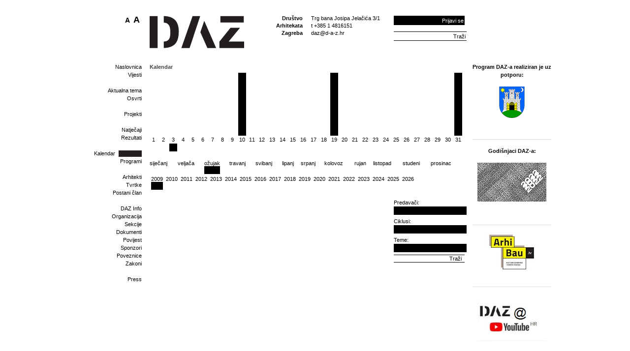

--- FILE ---
content_type: image/svg+xml
request_url: https://www.d-a-z.hr/images/icons/mobile/logo.svg
body_size: 751
content:
<svg width="99" height="34" viewBox="0 0 99 34" fill="none" xmlns="http://www.w3.org/2000/svg">
<path d="M8.43135 0.303711H0V33.9791H8.43135V0.303711Z" fill="#231F20"/>
<path d="M74.3733 7.15256e-05V6.63696L99 6.63696V7.15256e-05L74.3733 7.15256e-05Z" fill="#231F20"/>
<path d="M73.4614 27.3631V34H99.0001V27.3631H73.4614Z" fill="#231F20"/>
<path d="M14.9849 6.82004C14.9849 6.82004 22.0317 7.61064 22.0317 13.5776V20.7055C22.0317 20.7055 21.555 27.463 15.2875 27.463V33.9793C15.2875 33.9793 30.9978 35.2567 30.7574 17.722C30.517 0.187315 18.927 0.245569 14.9849 0.303824V6.82004Z" fill="#231F20"/>
<path d="M44.648 0.303711H53.1995L42.0987 34H33.5471L44.648 0.303711Z" fill="#231F20"/>
<path d="M85.7644 12.1794H95.1491L83.2566 27.3631H73.4614L85.7644 12.1794Z" fill="#231F20"/>
<path d="M53.4648 16.4153L57.067 4.42725L69.2747 33.9999H60.7231L53.4648 16.4153Z" fill="#231F20"/>
</svg>


--- FILE ---
content_type: application/javascript
request_url: https://www.d-a-z.hr/js/plugins/gallery.1.2.4/jquery.gallery.pack.js
body_size: 4244
content:
/**
 * Copyright (c) 2010 Anders Ekdahl (http://coffeescripter.com/)
 * Dual licensed under the MIT (http://www.opensource.org/licenses/mit-license.php)
 * and GPL (http://www.opensource.org/licenses/gpl-license.php) licenses.
 *
 * Version: 1.2.4
 *
 * Demo and documentation: http://coffeescripter.com/code/ad-gallery/
 */
eval(function(p,a,c,k,e,r){e=function(c){return(c<a?'':e(parseInt(c/a)))+((c=c%a)>35?String.fromCharCode(c+29):c.toString(36))};if(!''.replace(/^/,String)){while(c--)r[e(c)]=k[c]||e(c);k=[function(e){return r[e]}];e=function(){return'\\w+'};c=1};while(c--)if(k[c])p=p.replace(new RegExp('\\b'+e(c)+'\\b','g'),k[c]);return p}('(8($){$.3n.3o=8(b){5 c={2s:\'Z.3p\',1W:0,1X:q,11:0.7,2t:q,1b:3q,v:q,x:q,2u:B,2v:B,1Y:0,t:{1c:B,1Z:q,1d:3r,2w:\'3s\',2x:\'3t\',20:B,2y:\'(\',2z:\')\',2A:q,2B:q},2C:\'21-2D\',2E:B,1z:B,1A:{1e:q,2F:q,2G:q}};5 d=$.2H(q,c,b);4(b&&b.t){d.t=$.2H(q,c.t,b.t)};4(!d.t.1c){d.t.1Z=q};5 e=[];$(3).2I(8(){5 a=1B 22(3,d);e[e.J]=a});w e};8 2J(a,b,c){5 d=12(a.u(\'Q\'),10);4(b==\'C\'){5 e=\'-\'+3.D+\'z\';a.u(\'Q\',3.D+\'z\')}y{5 e=3.D+\'z\';a.u(\'Q\',\'-\'+3.D+\'z\')};4(c){c.u(\'1f\',\'-\'+c[0].1C+\'z\');c.13({1f:0},3.r.1b*2)};4(3.R){3.R.13({1f:\'-\'+3.R[0].1C+\'z\'},3.r.1b*2)};w{1g:{Q:e},1h:{Q:d}}};8 2K(a,b,c){5 d=12(a.u(\'C\'),10);4(b==\'C\'){5 e=\'-\'+3.K+\'z\';a.u(\'C\',3.K+\'z\')}y{5 e=3.K+\'z\';a.u(\'C\',\'-\'+3.K+\'z\')};4(c){c.u(\'1f\',\'-\'+c[0].1C+\'z\');c.13({1f:0},3.r.1b*2)};4(3.R){3.R.13({1f:\'-\'+3.R[0].1C+\'z\'},3.r.1b*2)};w{1g:{C:e},1h:{C:d}}};8 2L(a,b,c){5 d=a.v();5 e=a.x();5 f=12(a.u(\'C\'),10);5 g=12(a.u(\'Q\'),10);a.u({v:0,x:0,Q:3.D/2,C:3.K/2});w{1g:{v:0,x:0,Q:3.D/2,C:3.K/2},1h:{v:d,x:e,Q:g,C:f}}};8 2M(a,b,c){a.u(\'S\',0);w{1g:{S:0},1h:{S:1}}};8 2N(a,b,c){a.u(\'S\',0);w{1g:{S:0},1h:{S:1},1d:0}};8 22(a,b){3.1e(a,b)};22.2O={17:q,T:q,1D:q,V:q,Z:q,1r:q,N:q,1E:q,1F:q,1i:q,1j:q,t:q,K:0,D:0,O:0,18:q,R:q,1G:0,r:q,G:q,1k:q,1H:q,1e:8(b,c){5 d=3;3.17=$(b);3.r=c;3.2P();3.2Q();4(3.r.v){3.K=3.r.v;3.T.v(3.r.v);3.17.v(3.r.v)}y{3.K=3.T.v()};4(3.r.x){3.D=3.r.x;3.T.x(3.r.x)}y{3.D=3.T.x()};3.1G=3.V.v();3.O=0;3.18=q;3.R=q;3.1k=q;3.2R();4(3.r.2u){3.2S()};5 e=8(a){w d.1I(a)};3.t=1B 23(e,3.r.t);3.L.F(3.t.2T());4(3.r.t.1c){3.t.1c()}y{3.t.24()};4(3.r.2v){3.2U()};4(3.r.2E){3.2V()};5 f=12(3.r.1W,10);4(25.26.27&&25.26.27.3u(\'#s-W\')===0){f=25.26.27.2W(/[^0-9]+/g,\'\');4((f*1)!=f){f=3.r.1W}};3.1J(B);3.1s(f,8(){4(d.r.t.1Z){d.14(f+1);d.t.1t()}});3.P(3.r.1A.1e)},2Q:8(){3.1H={\'21-3v\':2J,\'21-2D\':2K,\'3w\':2L,\'3x\':2M,\'3y\':2N}},2P:8(){3.L=3.17.E(\'.s-L\');3.1D=$(\'<p H="s-3z"></p>\');3.L.F(3.1D);3.T=3.17.E(\'.s-W-17\');3.T.3A();3.V=3.17.E(\'.s-V\');3.N=3.V.E(\'.s-3B\');3.1r=$(\'<A H="s-1r"></A>\');3.Z=$(\'<19 H="s-Z" 1K="\'+3.r.2s+\'">\');3.T.F(3.Z);3.Z.15();$(1L.3C).F(3.1r)},1J:8(a){4(a){3.Z.1l()}y{3.Z.15()}},3D:8(a,b){4($.28(b)){3.1H[a]=b}},2R:8(){5 f=3;3.G=[];5 g=0;5 h=0;5 j=3.N.E(\'a\');5 k=j.J;4(3.r.11<1){j.E(\'19\').u(\'S\',3.r.11)};j.2I(8(i){5 a=$(3);5 b=a.I(\'2X\');5 c=a.E(\'19\');4(!f.29(c[0])){c.2Y(8(){g+=3.1u.1u.2a;h++})}y{g+=c[0].1u.1u.2a;h++};a.1M(\'s-1N\'+i);a.1v(8(){f.1s(i);f.t.M();w q}).2Z(8(){4(!$(3).1w(\'.s-1m\')&&f.r.11<1){$(3).E(\'19\').1O(1P,1)};f.14(i)},8(){4(!$(3).1w(\'.s-1m\')&&f.r.11<1){$(3).E(\'19\').1O(1P,f.r.11)}});5 a=q;4(c.1n(\'s-1x\')){a=c.1n(\'s-1x\')}y 4(c.I(\'2b\')&&c.I(\'2b\').J){a=c.I(\'2b\')};5 d=q;4(c.1n(\'s-1o\')){d=c.1n(\'s-1o\')}y 4(c.I(\'2c\')&&c.I(\'2c\').J){d=c.I(\'2c\')};5 e=q;4(c.1n(\'s-U\')){e=c.1n(\'s-U\')}y 4(c.I(\'U\')&&c.I(\'U\').J){e=c.I(\'U\')};f.G[i]={1N:c.I(\'1K\'),W:b,2d:q,1p:q,1o:d,U:e,1q:q,1x:a}});5 l=2e(8(){4(k==h){f.V.E(\'.s-1N-3E\').u(\'v\',g+\'z\');1Q(l)}},3F)},2V:8(){5 a=3;$(1L).31(8(e){4(e.2f==39){a.1I();a.t.M()}y 4(e.2f==37){a.2g();a.t.M()}})},2S:8(){3.1i=$(\'<A H="s-2h"><A H="s-2h-W"></A></A>\');3.1j=$(\'<A H="s-32"><A H="s-32-W"></A></A>\');3.T.F(3.1i);3.T.F(3.1j);5 a=3;3.1j.33(3.1i).3G(8(e){$(3).u(\'x\',a.D);$(3).E(\'A\').1l()}).3H(8(e){$(3).E(\'A\').15()}).1v(8(){4($(3).1w(\'.s-2h\')){a.1I();a.t.M()}y{a.2g();a.t.M()}}).E(\'A\').u(\'S\',0.7)},2U:8(){5 c=3;3.1F=$(\'<A H="s-2i"></A>\');3.1E=$(\'<A H="s-3I"></A>\');3.V.F(3.1F);3.V.34(3.1E);5 d=0;5 e=q;$(3.1E).33(3.1F).1v(8(){5 a=c.1G-3J;4(c.r.1Y>0){5 a=c.r.1Y};4($(3).1w(\'.s-2i\')){5 b=c.N.1a()+a}y{5 b=c.N.1a()-a};4(c.r.t.20){c.t.M()};c.N.13({1a:b+\'z\'});w q}).u(\'S\',0.6).2Z(8(){5 b=\'C\';4($(3).1w(\'.s-2i\')){b=\'2j\'};e=2e(8(){d++;4(d>30&&c.r.t.20){c.t.M()};5 a=c.N.1a()+1;4(b==\'C\'){a=c.N.1a()-1};c.N.1a(a)},10);$(3).u(\'S\',1)},8(){d=0;1Q(e);$(3).u(\'S\',0.6)})},2k:8(){3.1D.2l((3.O+1)+\' / \'+3.G.J);4(!3.r.1z){3.1j.1l().u(\'x\',3.D);3.1i.1l().u(\'x\',3.D);4(3.O==(3.G.J-1)){3.1i.15()};4(3.O==0){3.1j.15()}};3.P(3.r.1A.2F)},35:8(a,b){4(b>3.D){5 c=a/b;b=3.D;a=3.D*c};4(a>3.K){5 c=b/a;a=3.K;b=3.K*c};w{v:a,x:b}},36:8(a,b,c){a.u(\'Q\',\'38\');4(c<3.D){5 d=3.D-c;a.u(\'Q\',(d/2)+\'z\')};a.u(\'C\',\'38\');4(b<3.K){5 d=3.K-b;a.u(\'C\',(d/2)+\'z\')}},3a:8(a){5 b=q;4(a.1o.J||a.U.J){5 c=\'\';4(a.U.J){c=\'<3b H="s-3c-U">\'+a.U+\'</3b>\'};5 b=\'\';4(a.1o.J){b=\'<16>\'+a.1o+\'</16>\'};b=$(\'<p H="s-W-3c">\'+c+b+\'</p>\')};w b},1s:8(a,b){4(3.G[a]&&!3.1k){5 c=3;5 d=3.G[a];3.1k=B;4(!d.1p){3.1J(B);3.14(a,8(){c.1J(q);c.2m(a,b)})}y{3.2m(a,b)}}},2m:8(a,b){4(3.G[a]){5 c=3;5 d=3.G[a];5 e=$(1L.3K(\'A\')).1M(\'s-W\');5 f=$(1B 3d()).I(\'1K\',d.W);4(d.1x){5 g=$(\'<a 2X="\'+d.1x+\'" 3L="3M"></a>\');g.F(f);e.F(g)}y{e.F(f)}3.T.34(e);5 h=3.35(d.1q.v,d.1q.x);f.I(\'v\',h.v);f.I(\'x\',h.x);e.u({v:h.v+\'z\',x:h.x+\'z\'});3.36(e,h.v,h.x);5 i=3.3a(d,e);4(i){4(!3.r.1X){e.F(i);5 j=h.v-12(i.u(\'3e-C\'),10)-12(i.u(\'3e-2j\'),10);i.u(\'v\',j+\'z\')}y{3.r.1X.F(i)}};3.3f(3.V.E(\'.s-1N\'+a));5 k=\'2j\';4(3.O<a){k=\'C\'};3.P(3.r.1A.2G);4(3.18||3.r.2t){5 l=3.r.1b;5 m=\'3N\';5 n=3.1H[3.r.2C].2n(3,e,k,i);4(1R n.1d!=\'1S\'){l=n.1d};4(1R n.3g!=\'1S\'){m=n.3g};4(3.18){5 o=3.18;5 p=3.R;o.13(n.1g,l,m,8(){o.3h();4(p)p.3h()})};e.13(n.1h,l,m,8(){c.O=a;c.18=e;c.R=i;c.1k=q;c.2k();c.P(b)})}y{3.O=a;3.18=e;c.R=i;3.1k=q;c.2k();3.P(b)}}},3i:8(){4(3.O==(3.G.J-1)){4(!3.r.1z){w q};5 a=0}y{5 a=3.O+1};w a},1I:8(a){5 b=3.3i();4(b===q)w q;3.14(b+1);3.1s(b,a);w B},3j:8(){4(3.O==0){4(!3.r.1z){w q};5 a=3.G.J-1}y{5 a=3.O-1};w a},2g:8(a){5 b=3.3j();4(b===q)w q;3.14(b-1);3.1s(b,a);w B},3O:8(){5 a=3;5 i=0;8 2o(){4(i<a.G.J){i++;a.14(i,2o)}};a.14(i,2o)},14:8(a,b){4(3.G[a]){5 c=3.G[a];4(!3.G[a].1p){5 d=$(1B 3d());d.I(\'1K\',c.W);4(!3.29(d[0])){3.1r.F(d);5 e=3;d.2Y(8(){c.1p=B;c.1q={v:3.v,x:3.x};e.P(b)}).2d(8(){c.2d=B;c.1p=q;c.1q=q})}y{c.1p=B;c.1q={v:d[0].v,x:d[0].x};3.P(b)}}y{3.P(b)}}},29:8(a){4(1R a.3k!=\'1S\'&&!a.3k){w q};4(1R a.3l!=\'1S\'&&a.3l==0){w q};w B},3f:8(a){3.N.E(\'.s-1m\').3m(\'s-1m\');a.1M(\'s-1m\');4(3.r.11<1){3.N.E(\'a:3P(.s-1m) 19\').1O(1P,3.r.11);a.E(\'19\').1O(1P,1)};5 b=a[0].1u.3Q;b-=(3.1G/2)-(a[0].2a/2);3.N.13({1a:b+\'z\'})},P:8(a){4($.28(a)){a.2n(3)}}};8 23(a,b){3.1e(a,b)};23.2O={1T:q,1U:q,X:q,L:q,r:q,2p:q,1y:q,Y:q,1V:q,1e:8(a,b){5 c=3;3.2p=a;3.r=b},2T:8(){3.1T=$(\'<16 H="s-t-1t">\'+3.r.2w+\'</16>\');3.1U=$(\'<16 H="s-t-M">\'+3.r.2x+\'</16>\');3.X=$(\'<16 H="s-t-X"></16>\');3.L=$(\'<A H="s-t-L"></A>\');3.L.F(3.1T).F(3.1U).F(3.X);3.X.15();5 a=3;3.1T.1v(8(){a.1t()});3.1U.1v(8(){a.M()});$(1L).31(8(e){4(e.2f==3R){4(a.Y){a.M()}y{a.1t()}}});w 3.L},24:8(){3.1y=q;3.M();3.L.15()},1c:8(){3.1y=B;3.L.1l()},3S:8(){4(3.1y){3.24()}y{3.1c()}},1t:8(){4(3.Y||!3.1y)w q;5 a=3;3.Y=B;3.L.1M(\'s-t-Y\');3.2q();3.P(3.r.2A);w B},M:8(){4(!3.Y)w q;3.Y=q;3.X.15();3.L.3m(\'s-t-Y\');1Q(3.1V);3.P(3.r.2B);w B},2q:8(){5 c=3;5 d=3.r.2y;5 e=3.r.2z;1Q(c.1V);3.X.1l().2l(d+(3.r.1d/2r)+e);5 f=0;3.1V=2e(8(){f+=2r;4(f>=c.r.1d){5 a=8(){4(c.Y){c.2q()};f=0};4(!c.2p(a)){c.M()};f=0};5 b=12(c.X.3T().2W(/[^0-9]/g,\'\'),10);b--;4(b>0){c.X.2l(d+b+e)}},2r)},P:8(a){4($.28(a)){a.2n(3)}}}})(3U);',62,243,'|||this|if|var|||function||||||||||||||||||false|settings|ad|slideshow|css|width|return|height|else|px|div|true|left|image_wrapper_height|find|append|images|class|attr|length|image_wrapper_width|controls|stop|thumbs_wrapper|current_index|fireCallback|top|current_description|opacity|image_wrapper|title|nav|image|countdown|running|loader||thumb_opacity|parseInt|animate|preloadImage|hide|span|wrapper|current_image|img|scrollLeft|animation_speed|enable|speed|init|bottom|old_image|new_image|next_link|prev_link|in_transition|show|active|data|desc|preloaded|size|preloads|showImage|start|parentNode|click|is|link|enabled|cycle|callbacks|new|offsetHeight|gallery_info|scroll_back|scroll_forward|nav_display_width|animations|nextImage|loading|src|document|addClass|thumb|fadeTo|300|clearInterval|typeof|undefined|start_link|stop_link|countdown_interval|start_at_index|description_wrapper|scroll_jump|autostart|stop_on_scroll|slide|AdGallery|AdGallerySlideshow|disable|window|location|hash|isFunction|isImageLoaded|offsetWidth|longdesc|alt|error|setInterval|keyCode|prevImage|next|forward|right|_afterShow|html|_showWhenLoaded|call|preloadNext|nextimage_callback|_next|1000|loader_image|animate_first_image|display_next_and_prev|display_back_and_forward|start_label|stop_label|countdown_prefix|countdown_sufix|onStart|onStop|effect|hori|enable_keyboard_move|afterImageVisible|beforeImageVisible|extend|each|VerticalSlideAnimation|HorizontalSlideAnimation|ResizeAnimation|FadeAnimation|NoneAnimation|prototype|setupElements|setupAnimations|findImages|initNextAndPrev|create|initBackAndForward|initKeyEvents|replace|href|load|hover||keydown|prev|add|prepend|_getContainedImageSize|_centerImage||0px||_getDescription|strong|description|Image|padding|highLightThumb|easing|remove|nextIndex|prevIndex|complete|naturalWidth|removeClass|fn|adGallery|gif|400|5000|Start|Stop|indexOf|vert|resize|fade|none|info|empty|thumbs|body|addAnimation|list|100|mouseover|mouseout|back|50|createElement|target|_blank|swing|preloadAll|not|offsetLeft|83|toggle|text|jQuery'.split('|'),0,{}))